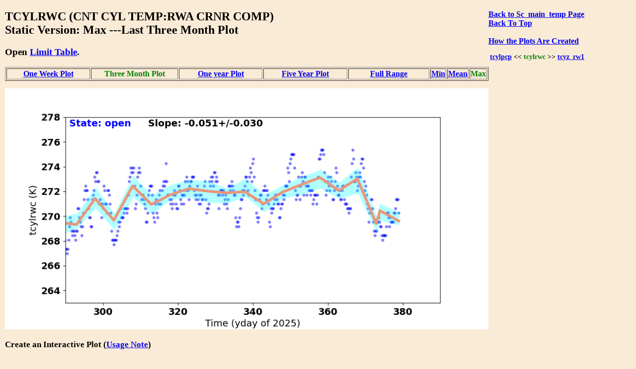

--- FILE ---
content_type: text/html
request_url: https://cxc.cfa.harvard.edu/mta/MSID_Trends/Sc_main_temp/Tcylrwc/tcylrwc_max_static_short_plot.html
body_size: 18022
content:
<!DOCTYPE html>
<html>
<head>
    <title>MTA Trending: '  TCYLRWC  '</title>
    <script type="text/javascript">


    function WindowOpener(file) {
        msgWindow = open("","displayname","toolbar=no,directories=no,menubar=no,location=no,scrollbars=no,status=no,width=760,height=400,resize=no");
        msgWindow.document.clear();
        msgWindow.document.write("<html><head><title>Envelope Trending </title></head>");
        msgWindow.document.write("<body bgcolor='white'>");
        msgWindow.document.write("<iframe src='../Limit_table/"+file+"' border=0 width=760 height=400 target=blank></iframe>")
        msgWindow.document.write("</body></html>")
        msgWindow.document.close();
        msgWindow.focus();
    }

    function popitup(url) {
        newwindow=window.open(url,'name','height=400, width=760');
        if (window.focus) {newwindow.focus()}
    }

    function jsUcfirst(string) {
        return string.charAt(0).toUpperCase() + string.slice(1);
    }

    function open_msid_page(msid) {
        msid   = msid.toLowerCase();
        var oFrame = document.getElementById("msid_group");
        var strRawContents = oFrame.contentWindow.document.body.childNodes[0].innerHTML;
        var arrLines = strRawContents.split("\n");
        for (var i = 0; i < arrLines.length; i++) { 
            var curLine = arrLines[i];
            var dline   = curLine.split('\t');
            var chk = dline[0].localeCompare(msid);
            if(chk == 0){
                for(var k = 1; k < dline.length; k++){
                    if(dline[k] != ''){
                        var link = 'https://cxc.cfa.harvard.edu/mta/MSID_Trends/';
                        link = link + jsUcfirst(dline[k]);
                        link = link + '/' + jsUcfirst(msid);
                        link = link + '/' + msid + '_mid_static_long_plot.html';
                        window.open(link, "_self");
                        break;
                    }
                }
            }
        }
    }

</script>


    <style>
    
    </style>

</head>
<body style="width:95%;margin-left:10px; margin-right;10px;background-color:#FAEBD7;
font-family:Georgia, "Times New Roman", Times, serif">

<div style="float:right;padding-right:50px;"><a href="https://cxc.cfa.harvard.edu/mta/MSID_Trends/Sc_main_temp/sc_main_temp_max_static_short_main.html" style="text-align:right"><b>Back to Sc_main_temp Page</b></a><br />
<b><a href = "https://cxc.cfa.harvard.edu/mta/MSID_Trends/mta_trending_main.html">Back To Top</a><br />
<a href="/data/mta4/www/MSID_Trends/Sc_main_temp/Tcylrwc/tcylrwc_max_inter_short_plot.html" style="text-align:right"></a><br />
<b><a href="javascript:popitup('https://cxc.cfa.harvard.edu/mta/MSID_Trends//how_to_create_plots.html')" style="text-align:right">How the Plots Are Created</a></b><br />
<h3 style="float:right;text-align:right;font-size:90%;">
<a href="https://cxc.cfa.harvard.edu/mta/MSID_Trends/Sc_main_temp/Tcylpcp/tcylpcp_max_static_short_plot.html">tcylpcp</a> &lt;&lt;  <span style="color:green;">tcylrwc</span>
  &gt;&gt; <a href="https://cxc.cfa.harvard.edu/mta/MSID_Trends/Sc_main_temp/Tcyz_rw1/tcyz_rw1_max_static_short_plot.html">tcyz_rw1</a>
</h3>
</div>
<h2>TCYLRWC (CNT CYL TEMP:RWA CRNR COMP)<br /> Static Version: Max  ---Last Three Month Plot
</h2>
<div style="paddng-top:10px"><h3>Open <a href="javascript:popitup('https://cxc.cfa.harvard.edu/mta/MSID_Trends/Sc_main_temp/Limit_table/tcylrwc_limit_table.html')" style="text-align:right">Limit Table</a>.</h3>
</div>
<table border=1 cellspacing=2>
<tr>
<td style="text-align:center;width:20%;white-space:nowrap;"><a href="https://cxc.cfa.harvard.edu/mta/MSID_Trends/Sc_main_temp/Tcylrwc/tcylrwc_max_static_week_plot.html">One Week Plot</a></td>
<td style="text-align:center;width:20%;"><b style="color:green;white-space:nowrap;">Three Month Plot</b></td>
<td style="text-align:center;width:20%;white-space:nowrap;"><a href="https://cxc.cfa.harvard.edu/mta/MSID_Trends/Sc_main_temp/Tcylrwc/tcylrwc_max_static_year_plot.html">One year Plot</a></td>
<td style="text-align:center;width:20%;white-space:nowrap;"><a href="https://cxc.cfa.harvard.edu/mta/MSID_Trends/Sc_main_temp/Tcylrwc/tcylrwc_max_static_five_plot.html">Five Year Plot</a></td>
<td style="text-align:center;width:20%;white-space:nowrap;"><a href="https://cxc.cfa.harvard.edu/mta/MSID_Trends/Sc_main_temp/Tcylrwc/tcylrwc_max_static_long_plot.html">Full Range</a></td>
<td style="text-align:center;width:20%;white-space:nowrap;"><a href="https://cxc.cfa.harvard.edu/mta/MSID_Trends/Sc_main_temp/Tcylrwc/tcylrwc_min_static_short_plot.html">Min</a></td>
<td style="text-align:center;width:20%;white-space:nowrap;"><a href="https://cxc.cfa.harvard.edu/mta/MSID_Trends/Sc_main_temp/Tcylrwc/tcylrwc_mid_static_short_plot.html">Mean</a></td>
<td style="text-align:center;width:20%;white-space:nowrap;"><span style="color:green;">Max</span></td>
</tr>
</table>
<div style="padding-bottom:15px;"></div>
<img src="https://cxc.cfa.harvard.edu/mta/MSID_Trends/Sc_main_temp/Tcylrwc/Plots/tcylrwc_short_max.png" width=80%><br />
<div style="padding-bottom:10px;font-size:90%;">
<h3>Create an Interactive Plot (<a href="javascript:popitup('https://cxc.cfa.harvard.edu/mta/MSID_Trends/interactive_note.html')" style="text-align:right">Usage Note</a>)</h3>
<form method="post" action=https://cxc.cfa.harvard.edu/mta/MSID_Trends/Interactive/msid_data_interactive.php>
<b>Starting Time:</b> <input type="text" name="tstart"  size=20>
<b>Stopping Time:</b> <input type="text" name="tstop"  size=20>
<b>Bin Size:</b>      <input type="text" name="binsize"  value=300.0 size=10>
 <b>Data Type:</b>
 <select id="mstype", name="mstype">
   <option value="mid">Mean</option>
   <option value="med">Median</option>
   <option value="min">Minimum</option>
   <option value="max" selected>Maximum</option>
</select>
<input type="hidden" name="dtype" value="short">
<input type="hidden" name="mtype" value="max">
<input type="hidden" name="msid"  value="tcylrwc">
<input type="hidden" name="group" value="Sc_main_temp">
</br><span style="text-align:right;"><input type=submit name="submit" value="Submit"></span>
<br />
</form>
</div>
<h3>Derivative Plot</h3>
<img src="https://cxc.cfa.harvard.edu/mta/MSID_Trends/Sc_main_temp/Tcylrwc/Plots/tcylrwc_short_max_dev.png" width=80%><br /><h3>Other msids in this group: <a href="https://cxc.cfa.harvard.edu/mta/MSID_Trends/Sc_main_temp/sc_main_temp_max_static_short_main.html">SC_MAIN_TEMP</a></h3><table border=1 cellpadding=3>
<tr><td style="text-align:center"><a href="https://cxc.cfa.harvard.edu/mta/MSID_Trends/Sc_main_temp/Ohrthr40/ohrthr40_max_static_short_plot.html">ohrthr40</a></td>
<td style="text-align:center"><a href="https://cxc.cfa.harvard.edu/mta/MSID_Trends/Sc_main_temp/Ohrthr45/ohrthr45_max_static_short_plot.html">ohrthr45</a></td>
<td style="text-align:center"><a href="https://cxc.cfa.harvard.edu/mta/MSID_Trends/Sc_main_temp/Ohrthr46/ohrthr46_max_static_short_plot.html">ohrthr46</a></td>
<td style="text-align:center"><a href="https://cxc.cfa.harvard.edu/mta/MSID_Trends/Sc_main_temp/Ohrthr47/ohrthr47_max_static_short_plot.html">ohrthr47</a></td>
<td style="text-align:center"><a href="https://cxc.cfa.harvard.edu/mta/MSID_Trends/Sc_main_temp/Tape1pst/tape1pst_max_static_short_plot.html">tape1pst</a></td>
<td style="text-align:center"><a href="https://cxc.cfa.harvard.edu/mta/MSID_Trends/Sc_main_temp/Tape2pst/tape2pst_max_static_short_plot.html">tape2pst</a></td>
<td style="text-align:center"><a href="https://cxc.cfa.harvard.edu/mta/MSID_Trends/Sc_main_temp/Tapea1t/tapea1t_max_static_short_plot.html">tapea1t</a></td>
<td style="text-align:center"><a href="https://cxc.cfa.harvard.edu/mta/MSID_Trends/Sc_main_temp/Tapea2t/tapea2t_max_static_short_plot.html">tapea2t</a></td>
<td style="text-align:center"><a href="https://cxc.cfa.harvard.edu/mta/MSID_Trends/Sc_main_temp/Tasppcm/tasppcm_max_static_short_plot.html">tasppcm</a></td>
<td style="text-align:center"><a href="https://cxc.cfa.harvard.edu/mta/MSID_Trends/Sc_main_temp/Tasppcp/tasppcp_max_static_short_plot.html">tasppcp</a></td>
<td style="text-align:center"><a href="https://cxc.cfa.harvard.edu/mta/MSID_Trends/Sc_main_temp/Tasppcu/tasppcu_max_static_short_plot.html">tasppcu</a></td>
<td style="text-align:center"><a href="https://cxc.cfa.harvard.edu/mta/MSID_Trends/Sc_main_temp/Tasprwc/tasprwc_max_static_short_plot.html">tasprwc</a></td>
</tr>
<tr><td style="text-align:center"><a href="https://cxc.cfa.harvard.edu/mta/MSID_Trends/Sc_main_temp/Tcm_ctu/tcm_ctu_max_static_short_plot.html">tcm_ctu</a></td>
<td style="text-align:center"><a href="https://cxc.cfa.harvard.edu/mta/MSID_Trends/Sc_main_temp/Tcm_ifu/tcm_ifu_max_static_short_plot.html">tcm_ifu</a></td>
<td style="text-align:center"><a href="https://cxc.cfa.harvard.edu/mta/MSID_Trends/Sc_main_temp/Tcm_obc/tcm_obc_max_static_short_plot.html">tcm_obc</a></td>
<td style="text-align:center"><a href="https://cxc.cfa.harvard.edu/mta/MSID_Trends/Sc_main_temp/Tcm_pa1/tcm_pa1_max_static_short_plot.html">tcm_pa1</a></td>
<td style="text-align:center"><a href="https://cxc.cfa.harvard.edu/mta/MSID_Trends/Sc_main_temp/Tcm_pa2/tcm_pa2_max_static_short_plot.html">tcm_pa2</a></td>
<td style="text-align:center"><a href="https://cxc.cfa.harvard.edu/mta/MSID_Trends/Sc_main_temp/Tcm_pan/tcm_pan_max_static_short_plot.html">tcm_pan</a></td>
<td style="text-align:center"><a href="https://cxc.cfa.harvard.edu/mta/MSID_Trends/Sc_main_temp/Tcm_rfas/tcm_rfas_max_static_short_plot.html">tcm_rfas</a></td>
<td style="text-align:center"><a href="https://cxc.cfa.harvard.edu/mta/MSID_Trends/Sc_main_temp/Tcm_ssr1/tcm_ssr1_max_static_short_plot.html">tcm_ssr1</a></td>
<td style="text-align:center"><a href="https://cxc.cfa.harvard.edu/mta/MSID_Trends/Sc_main_temp/Tcm_ssr2/tcm_ssr2_max_static_short_plot.html">tcm_ssr2</a></td>
<td style="text-align:center"><a href="https://cxc.cfa.harvard.edu/mta/MSID_Trends/Sc_main_temp/Tcm_tx1/tcm_tx1_max_static_short_plot.html">tcm_tx1</a></td>
<td style="text-align:center"><a href="https://cxc.cfa.harvard.edu/mta/MSID_Trends/Sc_main_temp/Tcm_tx2/tcm_tx2_max_static_short_plot.html">tcm_tx2</a></td>
<td style="text-align:center"><a href="https://cxc.cfa.harvard.edu/mta/MSID_Trends/Sc_main_temp/Tcm_uso/tcm_uso_max_static_short_plot.html">tcm_uso</a></td>
</tr>
<tr><td style="text-align:center"><a href="https://cxc.cfa.harvard.edu/mta/MSID_Trends/Sc_main_temp/Tcylaft1/tcylaft1_max_static_short_plot.html">tcylaft1</a></td>
<td style="text-align:center"><a href="https://cxc.cfa.harvard.edu/mta/MSID_Trends/Sc_main_temp/Tcylaft2/tcylaft2_max_static_short_plot.html">tcylaft2</a></td>
<td style="text-align:center"><a href="https://cxc.cfa.harvard.edu/mta/MSID_Trends/Sc_main_temp/Tcylaft3/tcylaft3_max_static_short_plot.html">tcylaft3</a></td>
<td style="text-align:center"><a href="https://cxc.cfa.harvard.edu/mta/MSID_Trends/Sc_main_temp/Tcylaft4/tcylaft4_max_static_short_plot.html">tcylaft4</a></td>
<td style="text-align:center"><a href="https://cxc.cfa.harvard.edu/mta/MSID_Trends/Sc_main_temp/Tcylaft5/tcylaft5_max_static_short_plot.html">tcylaft5</a></td>
<td style="text-align:center"><a href="https://cxc.cfa.harvard.edu/mta/MSID_Trends/Sc_main_temp/Tcylaft6/tcylaft6_max_static_short_plot.html">tcylaft6</a></td>
<td style="text-align:center"><a href="https://cxc.cfa.harvard.edu/mta/MSID_Trends/Sc_main_temp/Tcylcmm/tcylcmm_max_static_short_plot.html">tcylcmm</a></td>
<td style="text-align:center"><a href="https://cxc.cfa.harvard.edu/mta/MSID_Trends/Sc_main_temp/Tcylfmzm/tcylfmzm_max_static_short_plot.html">tcylfmzm</a></td>
<td style="text-align:center"><a href="https://cxc.cfa.harvard.edu/mta/MSID_Trends/Sc_main_temp/Tcylfmzp/tcylfmzp_max_static_short_plot.html">tcylfmzp</a></td>
<td style="text-align:center"><a href="https://cxc.cfa.harvard.edu/mta/MSID_Trends/Sc_main_temp/Tcylpcm/tcylpcm_max_static_short_plot.html">tcylpcm</a></td>
<td style="text-align:center"><a href="https://cxc.cfa.harvard.edu/mta/MSID_Trends/Sc_main_temp/Tcylpcp/tcylpcp_max_static_short_plot.html">tcylpcp</a></td>
<td style="text-align:center"><b style="color:green;">tcylrwc</b></td>
</tr>
<tr><td style="text-align:center"><a href="https://cxc.cfa.harvard.edu/mta/MSID_Trends/Sc_main_temp/Tcyz_rw1/tcyz_rw1_max_static_short_plot.html">tcyz_rw1</a></td>
<td style="text-align:center"><a href="https://cxc.cfa.harvard.edu/mta/MSID_Trends/Sc_main_temp/Tcyz_rw6/tcyz_rw6_max_static_short_plot.html">tcyz_rw6</a></td>
<td style="text-align:center"><a href="https://cxc.cfa.harvard.edu/mta/MSID_Trends/Sc_main_temp/Tep_bpan/tep_bpan_max_static_short_plot.html">tep_bpan</a></td>
<td style="text-align:center"><a href="https://cxc.cfa.harvard.edu/mta/MSID_Trends/Sc_main_temp/Tep_eia/tep_eia_max_static_short_plot.html">tep_eia</a></td>
<td style="text-align:center"><a href="https://cxc.cfa.harvard.edu/mta/MSID_Trends/Sc_main_temp/Tep_pcu/tep_pcu_max_static_short_plot.html">tep_pcu</a></td>
<td style="text-align:center"><a href="https://cxc.cfa.harvard.edu/mta/MSID_Trends/Sc_main_temp/Tep_ppan/tep_ppan_max_static_short_plot.html">tep_ppan</a></td>
<td style="text-align:center"><a href="https://cxc.cfa.harvard.edu/mta/MSID_Trends/Sc_main_temp/Tep_psu1/tep_psu1_max_static_short_plot.html">tep_psu1</a></td>
<td style="text-align:center"><a href="https://cxc.cfa.harvard.edu/mta/MSID_Trends/Sc_main_temp/Tep_psu2/tep_psu2_max_static_short_plot.html">tep_psu2</a></td>
<td style="text-align:center"><a href="https://cxc.cfa.harvard.edu/mta/MSID_Trends/Sc_main_temp/Tep_rctu/tep_rctu_max_static_short_plot.html">tep_rctu</a></td>
<td style="text-align:center"><a href="https://cxc.cfa.harvard.edu/mta/MSID_Trends/Sc_main_temp/Tfspcmm/tfspcmm_max_static_short_plot.html">tfspcmm</a></td>
<td style="text-align:center"><a href="https://cxc.cfa.harvard.edu/mta/MSID_Trends/Sc_main_temp/Tfspcmp/tfspcmp_max_static_short_plot.html">tfspcmp</a></td>
<td style="text-align:center"><a href="https://cxc.cfa.harvard.edu/mta/MSID_Trends/Sc_main_temp/Tfsppcm/tfsppcm_max_static_short_plot.html">tfsppcm</a></td>
</tr>
<tr><td style="text-align:center"><a href="https://cxc.cfa.harvard.edu/mta/MSID_Trends/Sc_main_temp/Tfsppcp/tfsppcp_max_static_short_plot.html">tfsppcp</a></td>
<td style="text-align:center"><a href="https://cxc.cfa.harvard.edu/mta/MSID_Trends/Sc_main_temp/Tfsppcu/tfsppcu_max_static_short_plot.html">tfsppcu</a></td>
<td style="text-align:center"><a href="https://cxc.cfa.harvard.edu/mta/MSID_Trends/Sc_main_temp/Tfsprwc/tfsprwc_max_static_short_plot.html">tfsprwc</a></td>
<td style="text-align:center"><a href="https://cxc.cfa.harvard.edu/mta/MSID_Trends/Sc_main_temp/Tmysada/tmysada_max_static_short_plot.html">tmysada</a></td>
<td style="text-align:center"><a href="https://cxc.cfa.harvard.edu/mta/MSID_Trends/Sc_main_temp/Tmzlgabm/tmzlgabm_max_static_short_plot.html">tmzlgabm</a></td>
<td style="text-align:center"><a href="https://cxc.cfa.harvard.edu/mta/MSID_Trends/Sc_main_temp/Tmzp_cnt/tmzp_cnt_max_static_short_plot.html">tmzp_cnt</a></td>
<td style="text-align:center"><a href="https://cxc.cfa.harvard.edu/mta/MSID_Trends/Sc_main_temp/Tmzp_my/tmzp_my_max_static_short_plot.html">tmzp_my</a></td>
<td style="text-align:center"><a href="https://cxc.cfa.harvard.edu/mta/MSID_Trends/Sc_main_temp/Tmzp_py/tmzp_py_max_static_short_plot.html">tmzp_py</a></td>
<td style="text-align:center"><a href="https://cxc.cfa.harvard.edu/mta/MSID_Trends/Sc_main_temp/Tpc_cea/tpc_cea_max_static_short_plot.html">tpc_cea</a></td>
<td style="text-align:center"><a href="https://cxc.cfa.harvard.edu/mta/MSID_Trends/Sc_main_temp/Tpc_dea/tpc_dea_max_static_short_plot.html">tpc_dea</a></td>
<td style="text-align:center"><a href="https://cxc.cfa.harvard.edu/mta/MSID_Trends/Sc_main_temp/Tpc_ese/tpc_ese_max_static_short_plot.html">tpc_ese</a></td>
<td style="text-align:center"><a href="https://cxc.cfa.harvard.edu/mta/MSID_Trends/Sc_main_temp/Tpc_fsse/tpc_fsse_max_static_short_plot.html">tpc_fsse</a></td>
</tr>
<tr><td style="text-align:center"><a href="https://cxc.cfa.harvard.edu/mta/MSID_Trends/Sc_main_temp/Tpcm_rw4/tpcm_rw4_max_static_short_plot.html">tpcm_rw4</a></td>
<td style="text-align:center"><a href="https://cxc.cfa.harvard.edu/mta/MSID_Trends/Sc_main_temp/Tpcm_rw5/tpcm_rw5_max_static_short_plot.html">tpcm_rw5</a></td>
<td style="text-align:center"><a href="https://cxc.cfa.harvard.edu/mta/MSID_Trends/Sc_main_temp/Tpc_pan/tpc_pan_max_static_short_plot.html">tpc_pan</a></td>
<td style="text-align:center"><a href="https://cxc.cfa.harvard.edu/mta/MSID_Trends/Sc_main_temp/Tpcp_rw2/tpcp_rw2_max_static_short_plot.html">tpcp_rw2</a></td>
<td style="text-align:center"><a href="https://cxc.cfa.harvard.edu/mta/MSID_Trends/Sc_main_temp/Tpcp_rw3/tpcp_rw3_max_static_short_plot.html">tpcp_rw3</a></td>
<td style="text-align:center"><a href="https://cxc.cfa.harvard.edu/mta/MSID_Trends/Sc_main_temp/Tpc_rctu/tpc_rctu_max_static_short_plot.html">tpc_rctu</a></td>
<td style="text-align:center"><a href="https://cxc.cfa.harvard.edu/mta/MSID_Trends/Sc_main_temp/Tpc_wda/tpc_wda_max_static_short_plot.html">tpc_wda</a></td>
<td style="text-align:center"><a href="https://cxc.cfa.harvard.edu/mta/MSID_Trends/Sc_main_temp/Tpysada/tpysada_max_static_short_plot.html">tpysada</a></td>
<td style="text-align:center"><a href="https://cxc.cfa.harvard.edu/mta/MSID_Trends/Sc_main_temp/Tpzlgabm/tpzlgabm_max_static_short_plot.html">tpzlgabm</a></td>
<td style="text-align:center"><a href="https://cxc.cfa.harvard.edu/mta/MSID_Trends/Sc_main_temp/Tsamyt/tsamyt_max_static_short_plot.html">tsamyt</a></td>
<td style="text-align:center"><a href="https://cxc.cfa.harvard.edu/mta/MSID_Trends/Sc_main_temp/Tsapyt/tsapyt_max_static_short_plot.html">tsapyt</a></td>
<td>&#160;</td>
</tr>
</table>
<div style="padding-top:30px">
</div>

<hr />

<p style="text-align:left; padding-top:10px;padding-bottom:20px">
If you have any questions, please contact 
<a href="mailto:swolk@cfa.harvard.edu">swolk@cfa.harvard.edu</a>.
<br /><br />
<em>Data Updated: Jan 20, 2026<em>
<br />
<em>Last Site Modification: Sep 30, 2021<em>
</p>


</body>
</html>

